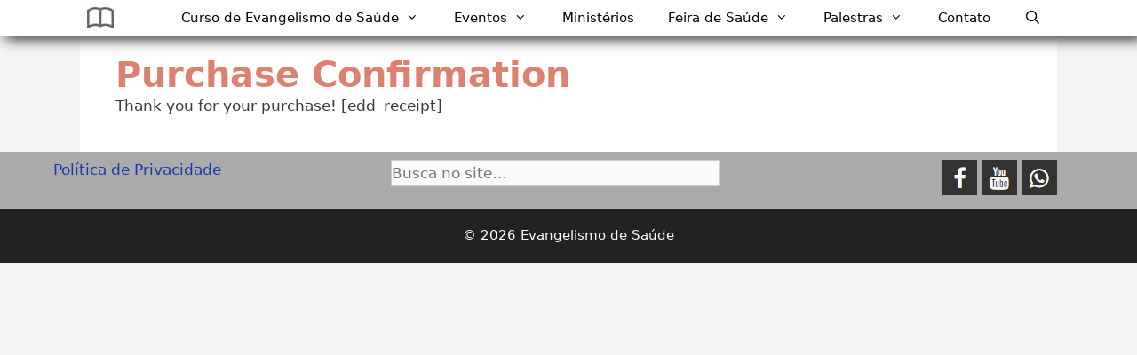

--- FILE ---
content_type: text/css
request_url: https://www.evangelismodesaude.org/wp-content/themes/generate-child/style.css?ver=1703007640
body_size: 9263
content:
/*
Theme Name: GeneratePress Child
Theme URI: https://generatepress.com
Author: Martin Neumann
Author URI: https://tomusborne.com
Description: GeneratePress is a lightweight WordPress theme built with a focus on speed and usability. Performance is important to us, which is why a fresh GeneratePress install adds less than 15kb (gzipped) to your page size. We take full advantage of the new block editor (Gutenberg), which gives you more control over creating your content. If you use page builders, GeneratePress is the right theme for you. It is completely compatible with all major page builders, including Beaver Builder and Elementor. Thanks to our emphasis on WordPress coding standards, we can boast full compatibility with all well-coded plugins, including WooCommerce. GeneratePress is fully responsive, uses valid HTML/CSS and is translated into over 25 languages by our amazing community of users. A few of our many features include microdata integration, 9 widget areas, 5 navigation locations, 5 sidebar layouts, dropdown menus (click or hover) and navigation color presets. Learn more and check out our powerful premium version at https://generatepress.com
Template: generatepress
Version: 2.2
License: GNU General Public License v2 or later
License URI: http://www.gnu.org/licenses/gpl-2.0.html
Text Domain: generatepress
Tags: two-columns, three-columns, one-column, right-sidebar, left-sidebar, footer-widgets, blog, e-commerce, flexible-header, full-width-template, buddypress, custom-header, custom-background, custom-menu, custom-colors, sticky-post, threaded-comments, translation-ready, rtl-language-support, featured-images, theme-options

GeneratePress, Copyright 2014-2018 EDGE22 Studios LTD.
GeneratePress is distributed under the terms of the GNU GPL

GeneratePress is based on Underscores http://underscores.me/, (C) 2012-2018 Automattic, Inc.
*/

/*--------------------------------------------------------------
>>> TABLE OF CONTENTS:
----------------------------------------------------------------
# Mobile Menu
# Breakpoint (768px)
	# Links
	# Top Bar
	# Content Area
	# Columns
	# Header
	# Menu
	# Footer
--------------------------------------------------------------*/

/*--------------------------------------------------------------
## Mobile Menu
--------------------------------------------------------------*/

button.menu-toggle {
	background-color: transparent;
	width: 100%;
	border: 0;
	text-align: center;
}

.menu-toggle:before {
	content: "\f0c9";
	font-family: GeneratePress;

	width: 1.28571429em;
	text-align: center;
	display: inline-block;
}

.toggled .menu-toggle:before {
	content: "\f00d";
}

.menu-toggle .mobile-menu {
	padding-left: 3px;
}

.menu-toggle .mobile-menu:empty {
	display: none;
}

.nav-search-enabled .main-navigation .menu-toggle {
	text-align: left;
}

.mobile-bar-items {
	display: none;
	position: absolute;
	right: 0;
	top: 0;
	z-index: 21;
	list-style-type: none;
}

.mobile-bar-items a {
	display: inline-block;
}

nav.toggled ul ul.sub-menu {
	width: 100%;
}

.dropdown-hover .main-navigation.toggled ul li:hover > ul,
.dropdown-hover .main-navigation.toggled ul li.sfHover > ul {
	transition-delay: 0s;
}

.toggled .menu-item-has-children .dropdown-menu-toggle {
	padding-left: 10px;
}

.main-navigation.toggled ul ul {
	transition: 0s;
	visibility: hidden;
}

.main-navigation.toggled .main-nav > ul {
	display: block;
}

.main-navigation.toggled .main-nav ul ul.toggled-on {
	position: relative;
	top: 0;
	left: auto !important;
	right: auto !important;
	width: 100%;
	pointer-events: auto;
	height: auto;
	opacity: 1;
	display: block;
	visibility: visible;
}

.main-navigation.toggled .main-nav li {
	float: none;
	clear: both;
	display: block !important;
	text-align: left !important;
}

.main-navigation.toggled .main-nav li.hide-on-mobile {
	display: none !important;
}

.main-navigation.toggled .dropdown-menu-toggle:before {
	content: "\f107" !important;
}

.main-navigation.toggled .sfHover > a .dropdown-menu-toggle:before {
	content: "\f106" !important;
}

.main-navigation.toggled .menu-item-has-children .dropdown-menu-toggle {
	float: right;
}

.main-navigation.toggled .menu li.search-item {
	display: none !important;
}

.main-navigation.toggled .sf-menu > li.menu-item-float-right {
	float: none !important;
	display: inline-block !important;
}

/*--------------------------------------------------------------
# Breakpoint (768px)
--------------------------------------------------------------*/

@media (max-width: 845px) {
    
    .main-navigation {
        width: 70%;
    }
	/*--------------------------------------------------------------
	## Links
	--------------------------------------------------------------*/

	a, body, button, input, select, textarea {
		-webkit-transition: all 0s ease-in-out;
		-moz-transition: all 0s ease-in-out;
		-o-transition: all 0s ease-in-out;
		transition: all 0s ease-in-out;
	}

	/*--------------------------------------------------------------
	## Top Bar
	--------------------------------------------------------------*/

	.top-bar.top-bar-align-left,
	.top-bar.top-bar-align-right {
		text-align: center;
	}

	.top-bar .widget {
		float: none !important;
		margin: 0 10px !important;
	}

	.top-bar .widget_nav_menu li {
		float: none;
		display: inline-block;
		padding: 5px 0;
	}

	/*--------------------------------------------------------------
	## Header
	--------------------------------------------------------------*/

	.inside-header > *:not(:last-child):not(.main-navigation) {
		margin-bottom: 20px;
	}

	.site-header {
		text-align: center;
	}

	.header-widget {
		float: none;
		max-width: 100%;
		text-align: center;
	}

	/*--------------------------------------------------------------
	## Menu
	--------------------------------------------------------------*/

	.main-navigation .menu-toggle,
	.main-navigation .mobile-bar-items,
	.sidebar-nav-mobile:not(#sticky-placeholder) {
		display: block;
	}

	.main-navigation ul,
	.gen-sidebar-nav {
		display: none;
	}

	[class*="nav-float-"] .site-header .inside-header > * {
		float: none;
		clear: both;
	}

	/*--------------------------------------------------------------
	## Content Area
	--------------------------------------------------------------*/

	.sidebar,
	.content-area,
	.inside-footer-widgets > div {
		float: none;
		width: 100%;
		left: 0;
		right: 0;
	}

	.site-main {
		margin-left: 0 !important;
		margin-right: 0 !important;
	}

	body:not(.no-sidebar) .site-main {
		margin-bottom: 0 !important;
	}

	.one-container .sidebar {
		margin-top: 40px;
	}

	.separate-containers #left-sidebar + #right-sidebar .inside-right-sidebar {
		margin-top: 0;
	}

	.both-right.separate-containers .inside-left-sidebar,
	.both-left.separate-containers .inside-left-sidebar,
	.both-right.separate-containers .inside-right-sidebar,
	.both-left.separate-containers .inside-right-sidebar {
		margin-right: 0;
		margin-left: 0;
	}

	.alignleft,
	.alignright {
		float: none;
		display: block;
		margin-left: auto;
		margin-right: auto;
	}

	.post-image-aligned-left .post-image,
	.post-image-aligned-right .post-image {
		float: none;
		margin: 2em 0;
		text-align: center;
	}

	.comment .children {
		padding-left: 10px;
		margin-left: 0;
	}

	.edd_download {
		display: block;
		float: none !important;
		margin-bottom: 1.5em;
		width: 100% !important;
	}

	.entry-meta {
		font-size: inherit;
	}

	/*--------------------------------------------------------------
	## Columns
	--------------------------------------------------------------*/

	.wp-block-columns {
		-ms-flex-wrap: wrap;
		flex-wrap: wrap;
		margin-left: 0;
	}

	.wp-block-columns .wp-block-column {
		-ms-flex-preferred-size: 100%;
		flex-basis: 100%;
		margin-left: 0;
		margin-bottom: 40px;
	}

	/*--------------------------------------------------------------
	## Footer
	--------------------------------------------------------------*/

	.site-info {
		padding-left: 10px;
		padding-right: 10px;
	}

	.site-info {
		text-align: center;
	}

	.copyright-bar {
		float: none !important;
		text-align: center !important;
	}

	.footer-bar {
		float: none !important;
		text-align: center !important;
		margin-bottom: 20px;
	}

	.footer-bar .widget_nav_menu li {
		float: none;
		display: inline-block;
		padding: 5px 0;
	}

	.inside-footer-widgets > div:not(:last-child) {
		margin-bottom: 40px;
	}

	.site-footer .footer-widgets .footer-widgets-container .inside-footer-widgets {
		margin: 0;
	}

	.site-footer .footer-widgets .footer-widgets-container .inner-padding {
		padding: 0;
	}
}



/*--------------------------------------------------------------
>>> TABLE OF CONTENTS:
----------------------------------------------------------------
# Normalize
# Elements
# Forms
# Links
# Alignments
# Accessibility
# Clearings
# Navigation
	# Mobile Menu
	# Navigation Search
	# Dropdown Menus
	# Sidebar Navigation
	# Layout
	# Slideout Navigation (backwards compatibility)
	# Post Navigation
# Header
# Content
# Media
	# Captions
	# Galleries
	# Comments
# Widgets
# Content Layout
	# One Container
	# Separate Containers
	# Full Width Content
	# Contained Content
	# Columns
# Footer
	# Footer Bar
# Featured Images
# Top Bar
# Back to Top Button
# Icons
# Compatibility
--------------------------------------------------------------*/

/*--------------------------------------------------------------
# Normalize
--------------------------------------------------------------*/

html, body, div, span, applet, object, iframe,
h1, h2, h3, h4, h5, h6, p, blockquote, pre,
a, abbr, acronym, address, big, cite, code,
del, dfn, em, font, ins, kbd, q, s, samp,
small, strike, strong, sub, sup, tt, var,
dl, dt, dd, ol, ul, li,
fieldset, form, label, legend,
table, caption, tbody, tfoot, thead, tr, th, td {
	border: 0;
	margin: 0;
	padding: 0;
}

html {
	font-family: sans-serif;
	-webkit-text-size-adjust: 100%;
	-ms-text-size-adjust:     100%;
}

article,
aside,
details,
figcaption,
figure,
footer,
header,
main,
nav,
section {
	display: block;
}

audio,
canvas,
progress,
video {
	display: inline-block;
	vertical-align: baseline;
}

audio:not([controls]) {
	display: none;
	height: 0;
}

[hidden],
template {
	display: none;
}

ol,
ul {
	list-style: none;
}

table { /* tables still need 'cellspacing="0"' in the markup */
	border-collapse: separate;
	border-spacing: 0;
}

caption,
th,
td {
	font-weight: normal;
	text-align: left;
	padding: 5px;
}

blockquote:before,
blockquote:after,
q:before,
q:after {
	content: "";
}

a {
	background-color: transparent;
}

a img {
	border: 0;
}

/*--------------------------------------------------------------
# Elements
--------------------------------------------------------------*/

body {
 background-color:#f4f4f4;
 color:#3a3a3a;
}
a, a:visited {
 color:#1a37ad;
}
a:visited {
 color:#cc35b5;
}
a:hover, a:focus, a:active {
 color:#857ee5;
}

body,
button,
input,
select,
textarea {
	font-family: -apple-system, system-ui, BlinkMacSystemFont, "Segoe UI", Helvetica, Arial, sans-serif, "Apple Color Emoji", "Segoe UI Emoji", "Segoe UI Symbol";
	font-weight: normal;
	text-transform: none;
	font-size: 17px;
	line-height: 1.4;
}

p {
	margin-bottom: 1em;
}

h1,
h2,
h3,
h4,
h5,
h6 {
	font-family: inherit;
	font-size: 100%;
	font-style: inherit;
	font-weight: bold;
        line-height: 1.2em;
        color: #dc8170;
}

pre {
	background: rgba(0, 0, 0, 0.05);
	font-family: inherit;
	font-size: inherit;
	line-height: normal;
	margin-bottom: 1.5em;
	padding: 20px;
	overflow: auto;
	max-width: 100%;
}

blockquote {
	border-left: 5px solid rgba(0, 0, 0, 0.05);
	padding: 20px;
	font-size: 1.2em;
	font-style:italic;
	margin: 0 0 1.5em;
	position: relative;
}

blockquote p:last-child {
	margin: 0;
}

table,
th,
td {
	border-width: 0;
}

table {
	border-collapse: separate;
	border-spacing: 0;
	margin: 0 0 1.5em;
	width: 100%;
}

th {
	background-color: #ddd;
	color: #555;
}

tr {
	background-color: #f4f5f7;
	color: #000;
}

tr:nth-child(odd) {
	background-color: #edeef1;
}

tr:hover {
	background-color: #dfe1e3;
}

th,
td {
	padding: 4px;
}

hr {
	background-color: rgba(0, 0, 0, 0.1);
	border: 0;
	height: 1px;
	margin-bottom: 40px;
	margin-top: 40px;
}

fieldset {
	padding: 0;
	border: 0;
	min-width: inherit;
}

fieldset legend {
	padding: 0;
	margin-bottom: 1.5em;
}

h1 {
	font-size: 40px;
	margin-top: 20px;
}

h2 {
	font-size: 30px;
	margin-top: 10px;
}

h3 {
	font-size: 20px;
	margin-top: 8px;
}

h4,
h5,
h6 {
	margin-top: .5em;
}

ul,
ol {
	margin: 0 0 1.5em 3em;
}

ul {
	list-style: disc;
}

ol {
	list-style: decimal;
}

li > ul,
li > ol {
	margin-bottom: 0;
	margin-left: 1.5em;
}

dt {
	font-weight: bold;
}

dd {
	margin: 0 1.5em 1.5em;
}

b,
strong {
	font-weight: bold;
}

dfn,
cite,
em,
i {
	font-style: italic;
}

address {
	margin: 0 0 1.5em;
}

code,
kbd,
tt,
var {
	font: 15px Monaco, Consolas, "Andale Mono", "DejaVu Sans Mono", monospace;
}

abbr,
acronym {
	border-bottom: 1px dotted #666;
	cursor: help;
}

mark,
ins {
	text-decoration: none;
}

sup,
sub {
	font-size: 75%;
	height: 0;
	line-height: 0;
	position: relative;
	vertical-align: baseline;
}

sup {
	bottom: 1ex;
}

sub {
	top: .5ex;
}

small {
	font-size: 75%;
}

big {
	font-size: 125%;
}

figure {
	margin: 0;
}

table {
	margin: 0 0 1.5em;
	width: 100%;
}

th {
	font-weight: bold;
}

img {
	height: auto; /* Make sure images are scaled correctly. */
	max-width: 100%; /* Adhere to container width. */
}

/*--------------------------------------------------------------
# Forms
--------------------------------------------------------------*/

button,
input,
select,
textarea {
	font-size: 100%; /* Corrects font size not being inherited in all browsers */
	margin: 0; /* Addresses margins set differently in IE6/7, F3/4, S5, Chrome */
	vertical-align: baseline; /* Improves appearance and consistency in all browsers */
	*vertical-align: middle; /* Improves appearance and consistency in all browsers */
}

button,
html input[type="button"],
input[type="reset"],
input[type="submit"] {
	border: 1px solid transparent;
	background: #666;
	cursor: pointer; /* Improves usability and consistency of cursor style between image-type 'input' and others */
	-webkit-appearance: button; /* Corrects inability to style clickable 'input' types in iOS */
	padding: 10px 20px;
	color: #FFF;
}

button:hover,html input[type="button"]:hover,input[type="reset"]:hover,input[type="submit"]:hover,a.button:hover,button:focus,html input[type="button"]:focus,input[type="reset"]:focus,input[type="submit"]:focus,a.button:focus,.wp-block-button__link:not(.has-background):active,.wp-block-button__link:not(.has-background):focus,.wp-block-button__link:not(.has-background):hover {
 color:#ffffff;
 background-color:#3f3f3f;
}


input[type="checkbox"],
input[type="radio"] {
	box-sizing: border-box; /* Addresses box sizing set to content-box in IE8/9 */
	padding: 0; /* Addresses excess padding in IE8/9 */
}

input[type="search"] {
	-webkit-appearance: textfield; /* Addresses appearance set to searchfield in S5, Chrome */
	box-sizing:         content-box;
}

input[type="search"]::-webkit-search-decoration { /* Corrects inner padding displayed oddly in S5, Chrome on OSX */
	-webkit-appearance: none;
}

button::-moz-focus-inner,
input::-moz-focus-inner { /* Corrects inner padding and border displayed oddly in FF3/4 www.sitepen.com/blog/2008/05/14/the-devils-in-the-details-fixing-dojos-toolbar-buttons/ */
	border: 0;
	padding: 0;
}


input[type="text"],
input[type="email"],
input[type="url"],
input[type="password"],
input[type="search"],
input[type="tel"],
input[type="number"],
textarea,
select {
	border: 1px solid #ccc;
	border-radius: 0px;
	padding: 10px 15px;
	box-sizing: border-box;
	max-width: 100%;
}

input[type="text"]:focus,input[type="email"]:focus,input[type="url"]:focus,input[type="password"]:focus,input[type="search"]:focus,input[type="tel"]:focus,input[type="number"]:focus,textarea:focus,select:focus {
 color:#666666;
 background-color:#ffffff;
 border-color:#bfbfbf;
}

textarea {
	overflow: auto; /* Removes default vertical scrollbar in IE6/7/8/9 */
	vertical-align: top; /* Improves readability and alignment in all browsers */
	width: 100%;
}

input[type="file"] {
	max-width: 100%;
	box-sizing: border-box;
}

/*--------------------------------------------------------------
# Links
--------------------------------------------------------------*/

a,
button,
input {
	transition: color 0.1s ease-in-out, background-color 0.1s ease-in-out;
}

a,
a:visited,
a:hover,
a:focus {
	text-decoration: none;
}

.button,
.wp-block-button .wp-block-button__link {
	padding: 10px 20px;
	display: inline-block;
}

.wp-block-button .wp-block-button__link {
	font-size: inherit;
	line-height: inherit;
}

.using-mouse :focus {
	outline: 0;
}

.using-mouse ::-moz-focus-inner {
	border: 0;
}

/*--------------------------------------------------------------
# Alignments
--------------------------------------------------------------*/

.alignleft {
	display: inline;
	float: left;
	margin-right: 1.5em;
}

.alignright {
	display: inline;
	float: right;
	margin-left: 1.5em;
}

.aligncenter {
	clear: both;
	display: block;
	margin: 0 auto;
}

.size-auto,
.size-full,
.size-large,
.size-medium,
.size-thumbnail {
	max-width: 100%;
	height: auto;
}

.no-sidebar .entry-content .alignfull {
	margin-left: calc( -100vw / 2 + 100% / 2 );
	margin-right: calc( -100vw / 2 + 100% / 2 );
	max-width: 100vw;
	width: auto;
}

/*--------------------------------------------------------------
# Accessibility
--------------------------------------------------------------*/

.screen-reader-text,
.screen-reader-text span,
.screen-reader-shortcut {
	position: absolute !important;
	clip: rect(0, 0, 0, 0);
	height: 1px;
	width: 1px;
	border: 0;
	overflow: hidden;
}

.screen-reader-text:focus,
.screen-reader-shortcut:focus {
	clip: auto !important;
	height: auto;
	width: auto;
	display: block;
	font-size: 1em;
	font-weight: bold;
	padding: 15px 23px 14px;
	color: #333;
	background: #fff;
	z-index: 100000; /* Above WP toolbar. */
	text-decoration: none;
	box-shadow: 0 0 2px 2px rgba(0,0,0,.6);
}

/*--------------------------------------------------------------
# Clearings
--------------------------------------------------------------*/

.clear:after,
.entry-content:after,
.comment-content:after,
.site-header:after,
.site-content:after,
.paging-navigation:after,
.site-footer:after,
.site-info:after,
.page-header-content-container:after, /* Temporary clearing until GPP 1.6.3 */
.inside-navigation:not(.grid-container):after,
.inside-header:not(.grid-container):after,
.inside-top-bar:not(.grid-container):after,
.inside-footer-widgets:not(.grid-container):after {
	content: "";
	display: table;
	clear: both;
}

/*--------------------------------------------------------------
# Navigation
--------------------------------------------------------------*/

.top-bar {
 background-color:#636363;
 color:#ffffff;
}
.top-bar a,.top-bar a:visited {
 color:#ffffff;
}
.top-bar a:hover {
 color:#303030;
}
.main-title a,.main-title a:hover,.main-title a:visited {
 color:#222222;
}
.site-description {
 color:#757575;
}
.main-navigation .main-nav ul ul li a {
 font-size:14px;
}

.main-navigation .main-nav ul li a,.menu-toggle {
 color:#000000;
}
.main-navigation .main-nav ul li:hover > a,.main-navigation .main-nav ul li:focus > a, .main-navigation .main-nav ul li.sfHover > a {
 color:#8f919e;
 background-color:#ffffff;
}
button.menu-toggle:hover,button.menu-toggle:focus,.main-navigation .mobile-bar-items a,.main-navigation .mobile-bar-items a:hover,.main-navigation .mobile-bar-items a:focus {
 color:#000000;
}
.main-navigation .main-nav ul li[class*="current-menu-"] > a {
 color:#8f919e;
 background-color:#ffffff;
}
.main-navigation .main-nav ul li[class*="current-menu-"] > a:hover,.main-navigation .main-nav ul li[class*="current-menu-"].sfHover > a {
 color:#8f919e;
 background-color:#ffffff;
}
.navigation-search input[type="search"],.navigation-search input[type="search"]:active {
 color:#ffffff;
 background-color:#ffffff;
}
.navigation-search input[type="search"]:focus {
 color:#8f919e;
 background-color:#ffffff;
}
.main-navigation ul ul {
 background-color:#fff;
}
.main-navigation .main-nav ul ul li a {
 color:#000000;
}
.main-navigation .main-nav ul ul li:hover > a,.main-navigation .main-nav ul ul li:focus > a,.main-navigation .main-nav ul ul li.sfHover > a {
 color:#8f919e;
 background-color:#f6f9fc;
}
.main-navigation .main-nav ul ul li[class*="current-menu-"] > a {
 color:#8f919e;
 background-color:#f6f9fc;
}
.main-navigation .main-nav ul ul li[class*="current-menu-"] > a:hover,.main-navigation .main-nav ul ul li[class*="current-menu-"].sfHover > a {
 color:#8f919e;
 background-color:#f6f9fc;
}

.main-navigation {
	z-index: 100;
	padding: 0;
	clear: both;
	display: block;
}

.inside-navigation {
	position: relative;
}

.main-navigation a {
	display: block;
	text-decoration: none;
	font-weight: normal;
	text-transform: none;
	font-size: 15px;
}

.main-navigation ul li a {
	display: block;
}

.main-navigation li {
	float: left;
	position: relative;
}

.main-navigation ul {
	list-style: none;
	margin: 0;
	padding-left: 0;
}

.sf-menu > li.menu-item-float-right {
	float: right !important;
}

.main-navigation .main-nav ul li a {
	padding-right: 18px;
	line-height: 40px;
        background-color: #fff;
}

/*--------------------------------------------------------------
## Mobile Menu
--------------------------------------------------------------*/

.menu-toggle,
.mobile-bar-items,
.sidebar-nav-mobile {
	display: none;
}

.menu-toggle {
	padding: 0 20px;
	line-height: 40px;
	margin: 0;
	font-weight: normal;
	text-transform: none;
	font-size: 15px;
	cursor: pointer;
}

.main-navigation .mobile-bar-items a {
    padding-left: 20px;
    padding-right: 20px;
    line-height: 40px;
}

.mobile-menu {
    margin-right: 60px;
}

/*--------------------------------------------------------------
## Navigation Search
--------------------------------------------------------------*/

.search-item a:before {
	content: "\f002";
	font-family: GeneratePress;

	width: 1.28571429em;
	text-align: center;
	display: inline-block;
}

.search-item.close-search a:before {
	content: "\f00d";
}

.search-item .screen-reader-text {
	top: 0;
	right: 0;
	left: auto;
	margin: 0;
}

.main-navigation li.search-item {
	float: right;
	z-index: 21;
}

li.search-item.active {
	transition: opacity 500ms ease-in-out;
}

.navigation-search {
	position: absolute;
	left: -99999px;
	pointer-events: none;
	visibility: hidden;
	z-index: 20;
	width: 100%;
	top: 0;
	transition: opacity 500ms ease-in-out;
	opacity: 0;
}

.navigation-search.nav-search-active {
	left: 0;
	right: 0;
	pointer-events: auto;
	visibility: visible;
	opacity: 1;
}

.gen-sidebar-nav .navigation-search {
	top: auto;
	bottom: 0;
}

.navigation-search input {
	outline: 0;
	border: 2px;
	vertical-align: bottom;
	line-height: 0;
	opacity: 0.9;
	width: 100%;
	z-index: 20;
	border-radius: 0;
	-webkit-appearance: none;
}

.navigation-search input::-ms-clear {
	display: none;
	width: 0;
	height: 0;
}

.navigation-search input::-ms-reveal {
	display: none;
	width: 0;
	height: 0;
}

.navigation-search input::-webkit-search-decoration,
.navigation-search input::-webkit-search-cancel-button,
.navigation-search input::-webkit-search-results-button,
.navigation-search input::-webkit-search-results-decoration {
	display: none;
}

.nav-left-sidebar .main-navigation li.search-item.active,
.nav-right-sidebar .main-navigation li.search-item.active {
	width: auto;
	display: inline-block;
	float: right;
}

.navigation-search input {
	height: 40px;
}

/*--------------------------------------------------------------
## Dropdown Menus
--------------------------------------------------------------*/

.main-navigation ul ul {
	display: block;
	float: left;
	position: absolute;
	left: -99999px;
	opacity: 0;
	z-index: 99999;
	width: 200px;
	text-align: left;
	top: auto;
	transition: opacity 300ms linear;
	transition-delay: 0s;
	pointer-events: none;
	height: 0;
	overflow: hidden;
        background-color: white;
        border: 1px solid #f1f1f1;
}

.main-navigation ul ul a {
	display: block;
}

.main-navigation ul ul li {
	width: 100%;
}

.main-navigation .main-nav ul ul li a {
	line-height: normal;
	padding: 10px 20px;
	font-size: 14px;
}

.main-navigation.sub-menu-left .sub-menu {
	right: 0;
}

.dropdown-hover .main-navigation:not(.toggled) ul li:hover > ul,
.dropdown-hover .main-navigation:not(.toggled) ul li.sfHover > ul {
	left: auto;
	opacity: 1;
	transition-delay: 150ms;
	pointer-events: auto;
	height: auto;
	overflow: visible;
}

.dropdown-hover .main-navigation:not(.toggled) ul ul li:hover > ul,
.dropdown-hover .main-navigation:not(.toggled) ul ul li.sfHover > ul {
	left: 100%;
	top: 0;
}

.dropdown-hover .main-navigation.sub-menu-left:not(.toggled) ul ul li:hover > ul,
.dropdown-hover .main-navigation.sub-menu-left:not(.toggled) ul ul li.sfHover > ul {
	right: 100%;
	left: auto;
}

.dropdown-click .main-navigation ul ul {
	visibility: hidden;
}

.dropdown-click .main-navigation ul.toggled-on,
.dropdown-click .main-navigation ul li.sfHover > ul.toggled-on {
	left: auto;
	opacity: 1;
	visibility: visible;
	pointer-events: auto;
	height: auto;
	overflow: visible;
}

.dropdown-click nav ul ul ul {
	background-color: transparent;
}

.main-navigation .main-nav ul ul li a {
	line-height: normal;
}

.nav-float-right .main-navigation ul ul ul {
	top: 0
}

.main-navigation .main-nav ul li.menu-item-has-children > a {
	padding-right: 0;
	position: relative;
}

.menu-item-has-children .dropdown-menu-toggle {
	display: inline-block;
	height: 100%;
	clear: both;
	padding-right: 20px;
	padding-left: 10px;
}

.menu-item-has-children ul .dropdown-menu-toggle {
	padding-top: 10px;
	padding-bottom: 10px;
	margin-top: -10px;
}

nav ul ul .menu-item-has-children .dropdown-menu-toggle,
.sidebar .menu-item-has-children .dropdown-menu-toggle {
	float: right;
}

.dropdown-menu-toggle:before {
	content: "\f107";
	font-family: GeneratePress;

	display: inline-block;
	width: 0.8em;
	text-align: left;
}

nav:not(.toggled) ul ul .dropdown-menu-toggle:before {
	text-align: right;
}

.dropdown-hover .sub-menu-left ul ul .dropdown-menu-toggle {
	-webkit-transform: rotateY(180deg);
	transform: rotateY(180deg);
}

.dropdown-click .menu-item-has-children.sfHover > a .dropdown-menu-toggle:before {
	content: "\f106";
}

.dropdown-hover .sub-menu .dropdown-menu-toggle:before,
.dropdown-hover .children .dropdown-menu-toggle:before {
	content: "\f105";
}

.dropdown-click .main-navigation ul ul ul.toggled-on {
	left: 0;
	top: auto;
	position: relative;
}

/*--------------------------------------------------------------
## Sidebar Navigation
--------------------------------------------------------------*/

.widget-area .main-navigation li {
	float: none;
	display: block;
	width: 100%;
	padding: 0;
	margin: 0;
}

.dropdown-hover .widget-area .main-navigation ul li:hover ul,
.dropdown-hover .widget-area .main-navigation ul li.sfHover > ul {
	top: 0;
	left: 100%;
}

.dropdown-hover.both-right .widget-area .main-navigation ul li:hover ul,
.dropdown-hover.both-right .widget-area .main-navigation ul li.sfHover ul,
.dropdown-hover .widget-area .inside-right-sidebar .main-navigation ul li:hover ul,
.dropdown-hover .widget-area .inside-right-sidebar .main-navigation ul li.sfHover ul {
	right: 100%;
	left: auto;
}

.dropdown-hover.both-right .inside-left-sidebar .dropdown-menu-toggle:before,
.dropdown-hover .inside-right-sidebar .dropdown-menu-toggle:before {
	content: "\f104";
}

.dropdown-hover.both-left .inside-right-sidebar .dropdown-menu-toggle:before,
.dropdown-hover .inside-left-sidebar .dropdown-menu-toggle:before {
	content: "\f105";
}

.dropdown-click .widget-area .main-navigation ul ul {
	top: auto;
	position: absolute;
	float: none;
	width: 100%;
	left: -99999px;
}

.dropdown-click .widget-area .main-navigation ul ul.toggled-on {
	position: relative;
	left: 0;
	right: 0;
}

/*--------------------------------------------------------------
## Layout
--------------------------------------------------------------*/

.nav-float-right .inside-header .main-navigation {
	float: right;
	clear: right;
}

.nav-float-left .inside-header .main-navigation {
	float: left;
	clear: left;
}

.nav-aligned-right .main-navigation .menu > li,
.nav-aligned-center .main-navigation .menu > li {
	float: none;
	display: inline-block;
}

.nav-aligned-right .main-navigation ul,
.nav-aligned-center .main-navigation ul {
	letter-spacing: -0.31em;
	font-size: 1em;
}

.nav-aligned-right .main-navigation ul li,
.nav-aligned-center .main-navigation ul li {
	letter-spacing: normal;
}

.nav-aligned-center .main-navigation {
	text-align: center;
}

.nav-aligned-right .main-navigation {
	text-align: right;
}

/*--------------------------------------------------------------
## Slideout Navigation (backward compatibility)
--------------------------------------------------------------*/

.slideout-navigation .dropdown-menu-toggle:before {
	content: "\f107" !important;
}

.slideout-navigation .sfHover > a .dropdown-menu-toggle:before {
	content: "\f106" !important;
}

/*--------------------------------------------------------------
## Post Navigation
--------------------------------------------------------------*/

.site-main .comment-navigation,
.site-main .posts-navigation,
.site-main .post-navigation {
	margin: 0 0 0;
	overflow: hidden;
}

.paging-navigation .nav-previous,
.paging-navigation .nav-next {
	display: none;
}

.site-main .paging-navigation .navigation {
	margin: 0; /* Only for WordPress < 4.4 */
}

.site-main .post-navigation {
	margin-bottom: 0;
}

/*--------------------------------------------------------------
# Header
--------------------------------------------------------------*/

.site-header {
        border-bottom: 1px solid #a1a1a1;
        position: fixed;
        width: 100%;
        height: 40px;
        z-index: 9999;
        background-color: #ffffff;
        color: #3a3a3a;
        box-shadow: 6px 4px 15px;
        top: 0;
}

.inside-header {
	padding: 0px;
}

.main-title {
	margin: 0;
	font-size: 45px;
	line-height: 1.2em;
	word-wrap: break-word;
	font-weight: bold;
	text-transform: none;
}

.site-description {
	margin: 0;
	line-height: 1.5;
	font-weight: normal;
	text-transform: none;
	font-size: 15px;
}

.site-logo {
	display: inline-block;
	max-width: 100%;
        margin-top: 5px;
}

.header-aligned-center .site-header {
	text-align: center;
}

.header-aligned-right .site-header {
	text-align: right;
}

.site-header .header-image {
	vertical-align: middle;
        padding-left: 8px;
}

.header-widget {
	float: right;
	overflow: hidden;
	max-width: 50%;
}

.header-widget .widget {
	padding: 0 0 20px;
	margin-bottom: 0;
}

.header-widget .widget:last-child {
	padding-bottom: 0;
}

.nav-float-right .header-widget .widget {
	padding: 0 0 10px;
}

.nav-float-right .header-widget {
	position: relative;
	top: -10px;
}

.nav-float-left .inside-header .site-branding,
.nav-float-left .inside-header .site-logo {
	float: right;
	clear: right;
}

.nav-float-left .inside-header:after {
	clear: both;
	content: '';
	display: table;
}

.nav-float-right .inside-header .site-branding {
	display: inline-block;
}

.header-widget .widget-title {
	margin-bottom: 15px;
}

/*--------------------------------------------------------------
# Content
--------------------------------------------------------------*/

.sticky{}

.post {
	margin: 0 0 2em;
}

.posted-on .updated {
	display: none;
}

.byline,
.single .byline,
.group-blog .byline {
	display: inline;
}

.page-content,
.entry-content,
.entry-summary {
	margin: 0;
}

.site-content {
	padding: 60px 10px 20px;
}

.contained-content .site-content {
	padding: 40px 0 20px;
}

.page-links {
	clear: both;
	margin: 0 0 1.5em;
}

.blog .format-status .entry-title,
.archive .format-status .entry-title,
.blog .format-aside .entry-header,
.archive .format-aside .entry-header,
.blog .format-status .entry-header,
.archive .format-status .entry-header,
.blog .format-status .entry-meta,
.archive .format-status .entry-meta {
	display: none;
}

.blog .format-aside .entry-content,
.archive .format-aside .entry-content,
.blog .format-status .entry-content,
.archive .format-status .entry-content {
	margin-top: 0;
}

.blog .format-status .entry-content p:last-child,
.archive .format-status .entry-content p:last-child {
	margin-bottom: 0;
}

.site-content,
.entry-header {
	word-wrap: break-word;
}

.page-header {
	margin-bottom: 30px;
}

.page-header .avatar {
	float: left;
	margin-right: 20px;
}

.page-header .author-info {
	overflow: hidden;
}

.page-header > *:last-child,
.page-header .author-info > *:last-child {
	margin-bottom: 0;
}

page-title {
    margin-top: 0;
}

.entry-meta {
	font-size: 85%;
	margin-top: .5em;
	line-height: 1.5;
}

footer.entry-meta {
	margin-top: 2em;
}

.cat-links:before,
.tags-links:before,
.comments-link:before,
.nav-previous .prev:before,
.nav-next .next:before {
	font-family: GeneratePress;
	text-decoration: inherit;
	position: relative;
	margin-right: 0.6em;
	width: 13px;
	text-align: center;
	display: inline-block;
}

.cat-links:before {
	content: "\f07b";
}

.tags-links:before {
	content: "\f02c";
}

.comments-link:before {
	content: "\f086";
}

.nav-previous .prev:before {
	content: "\f104";
}

.nav-next .next:before {
	content: "\f105";
}

.cat-links,
.tags-links,
.comments-link {
	display: block;
}

.taxonomy-description p:last-child,
.read-more-container,
.page-content > *:last-child,
.entry-content > *:last-child,
.entry-summary > *:last-child {
	margin-bottom: 0;
}

/*--------------------------------------------------------------
# Media
--------------------------------------------------------------*/

.page-content img.wp-smiley,
.entry-content img.wp-smiley,
.comment-content img.wp-smiley {
	border: none;
	margin-bottom: 0;
	margin-top: 0;
	padding: 0;
}

/*--------------------------------------------------------------
## Captions
--------------------------------------------------------------*/

.wp-caption {
	margin-bottom: 1.5em;
	max-width: 100%;
	position:relative;
}

.wp-caption img[class*="wp-image-"] {
	display: block;
	margin: 0 auto 0;
	max-width: 100%;
}

.wp-caption .wp-caption-text {
	font-size: 75%;
	padding-top: 5px;
	opacity: 0.8;
}

.wp-caption img {
	position: relative;
	vertical-align: bottom;
}

/*--------------------------------------------------------------
## Galleries
--------------------------------------------------------------*/

.wp-block-gallery {
    margin-left: 0;
}

.wp-block-gallery .blocks-gallery-image figcaption,
.wp-block-gallery .blocks-gallery-item figcaption {
	background: rgba(255, 255, 255, 0.4);
	color: #000;
	padding: 10px;
	box-sizing: border-box;
}

.gallery {
	margin-bottom: 1.5em;
}

.gallery-item {
        display: inline-block;
        text-align: left;
        vertical-align: top;
        margin: 6px;
        max-width: 200px;
}


.gallery-caption {
     color:#333;
     font-size:14px;
     font-weight:400;
     line-height:1.3;
     padding:8px 10px
}

.site-main .gallery {
	margin-bottom: 1.5em;
}

.gallery-item img {
	vertical-align: bottom;
}

.gallery-icon {
	padding: 5px;
}

embed,
iframe,
object {
	max-width: 100%;
}

/*--------------------------------------------------------------
# Comments
--------------------------------------------------------------*/

.comments {
    margin-top: 80px;
}

.comment-body, .children {
    font-size: 14px;
}

.comment-content a {
	word-wrap: break-word;
}

.bypostauthor {}

.comment,
.comment-list {
	list-style-type: none;
	padding: 0;
	margin: 0;
}

.comment-author-info {
	display: inline-block;
	vertical-align: middle;
}

.comment-meta .avatar {
	float: left;
	margin-right: 10px;
	-moz-border-radius: 50%;
	-webkit-border-radius: 50%;
	border-radius: 50%;
}

.comment-author cite {
	font-style: normal;
	font-weight: bold;
}

.entry-meta.comment-metadata {
	margin-top: 0;
}

.comment-content {
	margin-top: .5em;
}

.comment-respond {
	margin-top: 0;
}

.comment-form > .form-submit {
	margin-bottom: 0;
}

.comment-form input,
.comment-form-comment {
	margin-bottom: 10px;
}

.comment-form #author,
.comment-form #email,
.comment-form #url {
	display: block;
}

.comment-metadata .edit-link:before {
	display: none;
}

.comment-body {
	padding: 10px 0;
}

.comment-content {
	padding: 10px;
	border: 0;
}

.comment .children {
	padding-left: 25px;
	margin-top: -20px;
	border-left: 4px solid #ccc;
}

.pingback .comment-body,
.trackback .comment-body {
	border-bottom: 1px solid rgba(0, 0, 0, 0.05);
}

.pingback .edit-link {
	font-size: 13px;
}

.comment-content p:last-child {
	margin-bottom: 0;
}

.comment-list > .comment:first-child {
	padding-top: 0;
	margin-top: 0;
	border-top: 0;
}

ol.comment-list {
	margin-bottom: 1.5em;
}

#wp-comment-cookies-consent {
	margin-right: 7px;
}

.one-container .comments-area {
	margin-top: 1.5em;
}

#url {
    visibility: hidden;
}
/*--------------------------------------------------------------
# Widgets
--------------------------------------------------------------*/

.widget-area .widget {
    padding: 40px;
}

.widget {
	margin: 0 0 10px;
	box-sizing: border-box;
}

.sidebar .widget,
.footer-widgets .widget {
	font-size: 17px;
}

.widget select {
	max-width: 100%;
}

.widget_search .search-submit {
	display: none;
}

.widget_categories .children {
	margin-left: 1.5em;
	padding-top: 5px;
}

.widget_categories .children li:last-child {
	padding-bottom: 0;
}

.sidebar .widget *:last-child,
.footer-widgets .widget *:last-child {
	margin-bottom: 0;
}

.widget-title {
	margin-bottom: 30px;
	font-size: 20px;
	line-height: 1.5;
	font-weight: normal;
	text-transform: none;
}

.widget ul,
.widget ol {
	margin: 0;
}

.widget ul li {
	list-style-type: none;
	position: relative;
	padding-bottom: 5px;
}

.widget .search-field {
	width: 100%;
        padding: 0px;
        height: 30px;
}

.widget:last-child,
.separate-containers .widget:last-child {
	margin-bottom: 0;
}

.widget_nav_menu ul ul,
.widget_pages ul ul {
	margin-left: 1em;
	margin-top: 5px;
}

.widget ul li.menu-item-has-children,
.widget ul li.page_item_has_children {
	padding-bottom: 0;
}

#wp-calendar {
	table-layout: fixed;
	font-size: 80%;
}

#wp-calendar #prev,
#wp-calendar #prev + .pad {
	border-right: 0;
}

.sidebar .grid-container {
	max-width: 100%;
	width: 100%;
}

/*--------------------------------------------------------------
# Content Layout
--------------------------------------------------------------*/

div {
    display: block;
}



/*--------------------------------------------------------------
## Full Width Content
--------------------------------------------------------------*/

.full-width-content .container.grid-container {
	max-width: 100%;
}

.full-width-content.no-sidebar.separate-containers .site-main {
	margin: 0;
}

.full-width-content.separate-containers .inside-article,
.full-width-content.one-container .site-content {
	padding: 0;
}


/*--------------------------------------------------------------
## Columns
--------------------------------------------------------------*/

.wp-block-columns {
	-ms-flex-wrap: wrap;
	flex-wrap: wrap;
	margin-left: -40px;
}

.wp-block-column:not(:first-child),
.wp-block-column:not(:last-child) {
	padding: 0;
}

.wp-block-columns .wp-block-column {
	-webkit-box-flex: 1;
	-ms-flex: 1;
	flex: 1;
	margin: 0 0 0 40px;
}

/*--------------------------------------------------------------
# Footer
--------------------------------------------------------------*/

.footer-widgets {
	padding: 9px;
}

.footer-widgets .widget-title {
 color:#000000;
}

.site-info {
	text-align: center;
	padding: 20px;
	font-size: 15px;
}

.site-footer .footer-widgets-container .inner-padding {
	padding: 0px 0px 0px 10px;
}

.site-footer {
        background-color: #aaa;
}
/*--------------------------------------------------------------
## Footer Bar
--------------------------------------------------------------*/

.footer-bar-active .footer-bar .widget {
	padding: 0;
}

.footer-bar .widget_nav_menu > div > ul {
	display: inline-block;
	vertical-align: top;
}

.footer-bar .textwidget p:last-child {
	margin: 0;
}

.footer-bar-align-right .copyright-bar {
	float: left;
}

.footer-bar-align-right .footer-bar,
.footer-bar-align-left .copyright-bar {
	float: right;
	text-align: right;
}

.footer-bar-align-left .footer-bar {
	float: left;
	text-align: left;
}

.footer-bar-align-center .copyright-bar {
	float: none;
	text-align: center;
}

.footer-bar-align-center .footer-bar {
	float: none;
	text-align: center;
	margin-bottom: 10px;
}

.footer-bar .widget-title {
	display: none;
}

.footer-bar .widget_nav_menu li {
	margin: 0 10px;
	float: left;
	padding: 0;
}

.footer-bar .widget_nav_menu li:first-child {
	margin-left: 0;
}

.footer-bar .widget_nav_menu li:last-child {
	margin-right: 0;
}

.footer-bar .widget_nav_menu li ul {
	display: none;
}

/*--------------------------------------------------------------
# Featured Images
--------------------------------------------------------------*/

.post-image {
	margin: 2em 0 0;
}

.page-header-image,
.page-header-image-single {
	line-height: 0; /* no more weird spacing */
}

.separate-containers .page-header-image,
.separate-containers .page-header-content {
	margin-top: 30px;
}

.separate-containers .inside-article > [class*="page-header-"],
.one-container .inside-article > [class*="page-header-"] {
	margin-bottom: 2em;
	margin-top: 0;
}

.inside-article .page-header-image-single.page-header-below-title {
	margin-top: 2em;
}

/*--------------------------------------------------------------
# Top Bar
--------------------------------------------------------------*/

.top-bar {
	font-weight: normal;
	text-transform: none;
	font-size: 13px;
}

.inside-top-bar {
	padding: 10px;
}

.top-bar .inside-top-bar .widget {
	padding: 0;
	display: inline-block;
	margin: 0;
}

.top-bar .inside-top-bar .textwidget p:last-child {
	margin: 0;
}

.top-bar-align-center {
	text-align: center;
}

.top-bar-align-right {
	text-align: right;
}

.top-bar-align-right .inside-top-bar >.widget:nth-child(even),
.top-bar-align-left .inside-top-bar > .widget:nth-child(odd) {
	float: left;
	margin-right: 10px;
}

.top-bar-align-right .inside-top-bar >.widget:nth-child(odd),
.top-bar-align-center .inside-top-bar .widget:not(:first-child) {
	margin-left: 10px;
}

.top-bar-align-left .inside-top-bar >.widget:nth-child(even) {
	margin-left: 10px;
	float: right;
}

.top-bar-align-center .inside-top-bar .widget:first-child:last-child {
	display: block
}

.top-bar .widget-title {
	display: none;
}

.top-bar .widget_nav_menu li {
	margin: 0 10px;
	float: left;
	padding: 0;
}

.top-bar .widget_nav_menu li:first-child {
	margin-left: 0;
}

.top-bar .widget_nav_menu li:last-child {
	margin-right: 0;
}

.top-bar .widget_nav_menu li ul {
	display: none;
}

.top-bar .widget_nav_menu > div > ul {
	display: inline-block;
	vertical-align: top;
}

/*--------------------------------------------------------------
# Back to Top Button
--------------------------------------------------------------*/

.generate-back-to-top:before {
	content: "\f106";
	font-family: GeneratePress;
}

.generate-back-to-top,
.generate-back-to-top:visited {
	font-size: 20px;
	border-radius: 3px;
	position: fixed;
	bottom: 30px;
	right: 30px;
	line-height: 40px;
	width: 40px;
	text-align: center;
	z-index: 10;
	transition: opacity 300ms ease-in-out;
}

.generate-back-to-top .screen-reader-text {
	left: 0;
	margin: 0;
}

/*--------------------------------------------------------------
# Icons
--------------------------------------------------------------*/

@font-face {
	font-family: 'GeneratePress';
	src:  url('fonts/generatepress.eot');
	src:  url('fonts/generatepress.eot#iefix') format('embedded-opentype'),
		  url('fonts/generatepress.woff2') format('woff2'),
		  url('fonts/generatepress.woff') format('woff'),
		  url('fonts/generatepress.ttf') format('truetype'),
		  url('fonts/generatepress.svg#GeneratePress') format('svg');
	font-weight: normal;
	font-style: normal;
}

.menu-toggle:before,
.search-item a:before,
.dropdown-menu-toggle:before,
.cat-links:before,
.tags-links:before,
.comments-link:before,
.nav-previous .prev:before,
.nav-next .next:before,
.generate-back-to-top:before {
	-moz-osx-font-smoothing: grayscale;
	-webkit-font-smoothing: antialiased;
	font-style: normal;
	font-variant: normal;
	text-rendering: auto;
	line-height: 1;
	speak: none;
}

.cat-links:before,
.tags-links:before,
.comments-link:before,
.nav-previous .prev:before,
.nav-next .next:before {
	opacity: 0.7;
}

/*--------------------------------------------------------------
# Compatibility
--------------------------------------------------------------*/

/* Globally hidden elements when Infinite Scroll is supported and in use. */
.infinite-scroll .paging-navigation, /* Older / Newer Posts Navigation (always hidden) */
.infinite-scroll.neverending .site-footer { /* Theme Footer (when set to scrolling) */
	display: none;
}

/* When Infinite Scroll has reached its end we need to re-display elements that were hidden (via .neverending) before */
.infinity-end.neverending .site-footer {
	display: block;
}

/* SiteOrigin Page Builder */
.so-panel.widget {
	padding: 0;
}

/* MailChimp CSS */
#mc_embed_signup .clear {
	display: block;
	height: auto;
	visibility: visible;
	width: auto;
}

/* Bootstrap fix */
.container.grid-container {
	width: auto;
}

/*
 * Backwards compatibility until Slideout is updated
 * GP Premium 1.6
 */
.main-navigation .slideout-toggle a:before,
.slide-opened .slideout-overlay .slideout-exit:before {
	font-family: GeneratePress;
}


/* --------------------------------------
Custom Declarations
*/
body .grid-container {
 max-width:1100px;
}


.separate-containers .inside-article, .separate-containers .comments-area, .separate-containers .page-header, .one-container .container, .separate-containers .paging-navigation, .inside-page-header {
 background-color:#ffffff;
}
.entry-meta {
 color:#595959;
}
.entry-meta a,.entry-meta a:visited {
 color:#595959;
}
.entry-meta a:hover {
 color:#1e73be;
}

.site-info {
 color:#ffffff;
 background-color:#222222;
}
.site-info a,.site-info a:visited {
 color:#ffffff;
}
.site-info a:hover {
 color:#606060;
}
.footer-bar .widget_nav_menu .current-menu-item a {
 color:#606060;
}

.generate-back-to-top,.generate-back-to-top:visited {
 background-color:rgba( 0,0,0,0.4 );
 color:#ffffff;
}
.generate-back-to-top:hover,.generate-back-to-top:focus {
 background-color:rgba( 0,0,0,0.6 );
 color:#ffffff;
}


.one-container .sidebar .widget {
 padding:0px;
}
/* End cached CSS */

.padded-content, .comments-area {
    padding: 0 10px;
}

.top-spacer {
    margin-top: 70px;
}

.AEM-register {
    background-color: brown;
}

.grid-container {
    margin: 0px auto;
    clear:both;
}

.grid-parent {
    padding-left: 0;
    padding-right: 0;
}

.grid-100 {
    clear: both;
    width: 100%;
}

.social-icons {
    font-size: 25px;
    text-align: center;
    margin-right: 5px;
    cursor: pointer;
    padding: 2px;
    width: 40px;
    height: 40px;
    background-color: #333;
    color: #fff;
    box-sizing: border-box;
    display: inline-block;
}

.social-icons:visited {
    color: #fff;
}

.event-time {
    width: 40%;
}

@media (min-width: 768px) {
    .grid-33 {
        width: 33.33333%;
        float: left;
    }
    
    .event-time {
        width: 250px;
    }
}

@media (max-width:768px) {
     .main-title {
      font-size:30px;
     }
     h1 {
      font-size:30px;
     }
     h2 {
      font-size:25px;
     }

     .main-navigation .main-nav ul li a {
            padding-right: 0px;
            padding-left: 8px;
            background-color: #fff;
    }
}

@media (max-width:400px) {
     .main-title {
      font-size:25px;
     }
     h1 {
      font-size:25px;
     }
     h2 {
      font-size:20px;
     }

     .main-navigation .main-nav ul li a {
            width: 270px;
    }
    .main-navigation {
        width: 270px;
    }

}